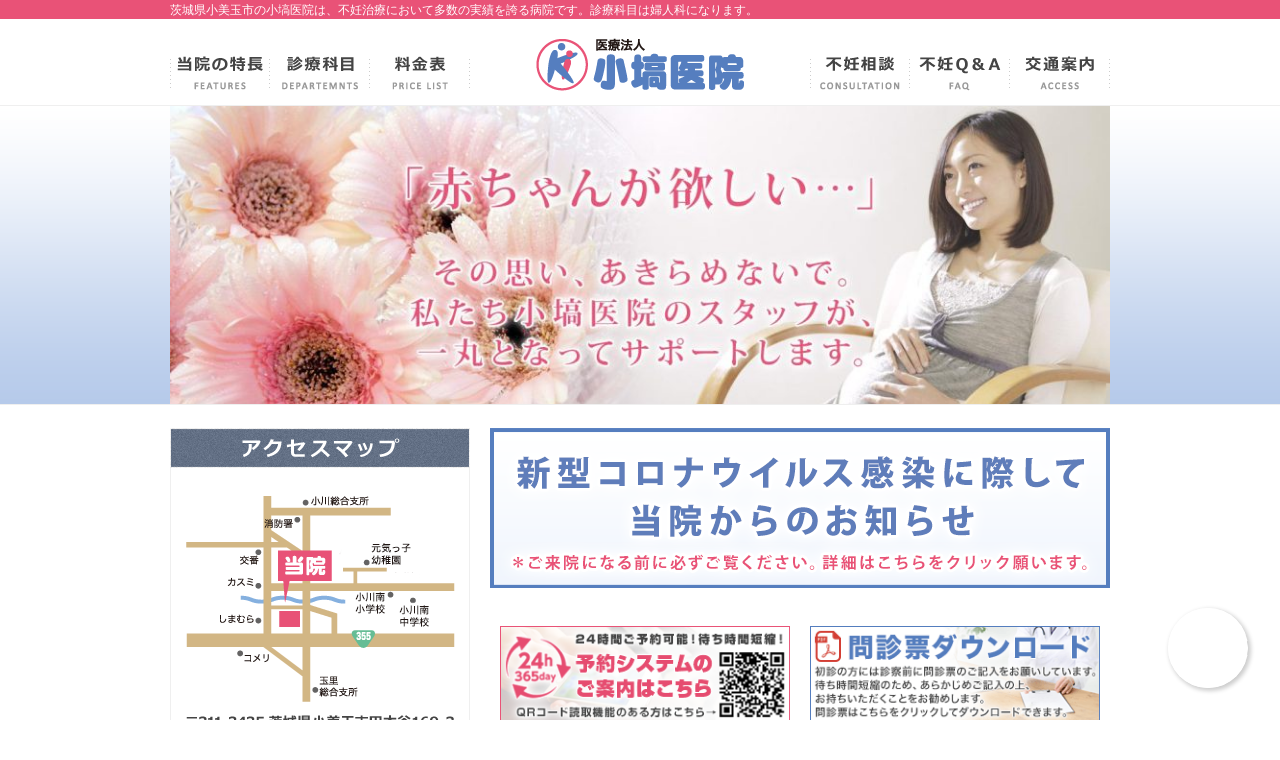

--- FILE ---
content_type: text/html; charset=UTF-8
request_url: https://www.ivf-ibaraki.or.jp/
body_size: 12099
content:
<head>
<meta content="text/html; charset=utf-8" http-equiv="Content-Type">
</head>

<!DOCTYPE html>
<!--[if lt IE 7]> <html class="ie6" lang="ja"> <![endif]-->
<!--[if IE 7]> <html class="i7" lang="ja"> <![endif]-->
<!--[if IE 8]> <html class="ie" lang="ja"> <![endif]-->
<!--[if gt IE 8]><!--> <html lang="ja"> <!--<![endif]-->
<head>
<meta charset="UTF-8" />
<meta name="viewport" content="width=device-width,initial-scale=1.0,user-scalable=no">
<meta name="format-detection" content="telephone=no" />
	<!-- Google Tag Manager -->
<script>(function(w,d,s,l,i){w[l]=w[l]||[];w[l].push({'gtm.start':
new Date().getTime(),event:'gtm.js'});var f=d.getElementsByTagName(s)[0],
j=d.createElement(s),dl=l!='dataLayer'?'&l='+l:'';j.async=true;j.src=
'https://www.googletagmanager.com/gtm.js?id='+i+dl;f.parentNode.insertBefore(j,f);
})(window,document,'script','dataLayer','GTM-PCVGC86');</script>
<!-- End Google Tag Manager -->
<title>
茨城県小美玉市の不妊治療・婦人科 小塙医院</title>
<link rel="stylesheet" href="https://www.ivf-ibaraki.or.jp/wp-content/themes/kobanawaiin2015/css/normalize.css">
<link rel="stylesheet" href="https://www.ivf-ibaraki.or.jp/wp-content/themes/kobanawaiin2015/style.css" type="text/css" media="screen" />
<link rel="alternate" type="application/rss+xml" title="茨城県小美玉市の不妊治療・婦人科 小塙医院 RSS Feed" href="https://www.ivf-ibaraki.or.jp/feed" />
<link rel="pingback" href="https://www.ivf-ibaraki.or.jp/xmlrpc.php" />
<link rel="shortcut icon" href="/wp-content/themes/kobanawaiin2015/images/favicon.ico" />
<link rel="stylesheet" href="//maxcdn.bootstrapcdn.com/font-awesome/4.3.0/css/font-awesome.min.css">
<!--[if lt IE 9]>
<script src="https://css3-mediaqueries-js.googlecode.com/svn/trunk/css3-mediaqueries.js"></script>
<script src="https://www.ivf-ibaraki.or.jp/wp-content/themes/stinger5ver20150505b/js/html5shiv.js"></script>
<![endif]-->
<meta name="google-site-verification" content="sVQL2hLVW1yW2P8uxYLIwSkkLLJ3cZyj1ZvzCSAW9ko">
<meta name='robots' content='index, follow, max-image-preview:large, max-snippet:-1, max-video-preview:-1' />
	<style>img:is([sizes="auto" i], [sizes^="auto," i]) { contain-intrinsic-size: 3000px 1500px }</style>
	
	<!-- This site is optimized with the Yoast SEO plugin v25.2 - https://yoast.com/wordpress/plugins/seo/ -->
	<meta name="description" content="茨城県小美玉市の小塙医院は、不妊治療において多数の実績を誇る病院です。診療科目は婦人科になります。" />
	<link rel="canonical" href="https://www.ivf-ibaraki.or.jp/" />
	<link rel="next" href="https://www.ivf-ibaraki.or.jp/page/2" />
	<meta property="og:locale" content="ja_JP" />
	<meta property="og:type" content="website" />
	<meta property="og:title" content="茨城県小美玉市の不妊治療・婦人科　小塙医院" />
	<meta property="og:description" content="茨城県小美玉市にある小塙医院は不妊治療に定評のある医院。診療科目には婦人科・内科・小児科・泌尿器科があります。" />
	<meta property="og:url" content="https://www.ivf-ibaraki.or.jp/" />
	<meta property="og:site_name" content="茨城県小美玉市の不妊治療・婦人科 小塙医院" />
	<meta property="og:image" content="https://www.ivf-ibaraki.or.jp/wp-content/uploads/2015/06/img_main940.jpg" />
	<meta property="og:image:width" content="940" />
	<meta property="og:image:height" content="298" />
	<meta property="og:image:type" content="image/jpeg" />
	<meta name="twitter:card" content="summary_large_image" />
	<meta name="twitter:site" content="@kobanawaiin" />
	<script type="application/ld+json" class="yoast-schema-graph">{"@context":"https://schema.org","@graph":[{"@type":"CollectionPage","@id":"https://www.ivf-ibaraki.or.jp/","url":"https://www.ivf-ibaraki.or.jp/","name":"茨城県小美玉市の不妊治療・婦人科 小塙医院","isPartOf":{"@id":"https://www.ivf-ibaraki.or.jp/#website"},"about":{"@id":"https://www.ivf-ibaraki.or.jp/#organization"},"description":"茨城県小美玉市の小塙医院は、不妊治療において多数の実績を誇る病院です。診療科目は婦人科になります。","breadcrumb":{"@id":"https://www.ivf-ibaraki.or.jp/#breadcrumb"},"inLanguage":"ja"},{"@type":"BreadcrumbList","@id":"https://www.ivf-ibaraki.or.jp/#breadcrumb","itemListElement":[{"@type":"ListItem","position":1,"name":"ホーム"}]},{"@type":"WebSite","@id":"https://www.ivf-ibaraki.or.jp/#website","url":"https://www.ivf-ibaraki.or.jp/","name":"茨城県小美玉市の不妊治療・婦人科 小塙医院","description":"茨城県小美玉市の小塙医院は、不妊治療において多数の実績を誇る病院です。診療科目は婦人科になります。","publisher":{"@id":"https://www.ivf-ibaraki.or.jp/#organization"},"potentialAction":[{"@type":"SearchAction","target":{"@type":"EntryPoint","urlTemplate":"https://www.ivf-ibaraki.or.jp/?s={search_term_string}"},"query-input":{"@type":"PropertyValueSpecification","valueRequired":true,"valueName":"search_term_string"}}],"inLanguage":"ja"},{"@type":"Organization","@id":"https://www.ivf-ibaraki.or.jp/#organization","name":"医療法人 小塙医院","url":"https://www.ivf-ibaraki.or.jp/","logo":{"@type":"ImageObject","inLanguage":"ja","@id":"https://www.ivf-ibaraki.or.jp/#/schema/logo/image/","url":"https://www.ivf-ibaraki.or.jp/wp-content/uploads/2015/06/img_logo300.gif","contentUrl":"https://www.ivf-ibaraki.or.jp/wp-content/uploads/2015/06/img_logo300.gif","width":300,"height":64,"caption":"医療法人 小塙医院"},"image":{"@id":"https://www.ivf-ibaraki.or.jp/#/schema/logo/image/"},"sameAs":["https://x.com/kobanawaiin"]}]}</script>
	<meta name="google-site-verification" content="sVQL2hLVW1yW2P8uxYLIwSkkLLJ3cZyj1ZvzCSAW9ko" />
	<!-- / Yoast SEO plugin. -->


<link rel='dns-prefetch' href='//ajax.googleapis.com' />
<script type="text/javascript">
/* <![CDATA[ */
window._wpemojiSettings = {"baseUrl":"https:\/\/s.w.org\/images\/core\/emoji\/16.0.1\/72x72\/","ext":".png","svgUrl":"https:\/\/s.w.org\/images\/core\/emoji\/16.0.1\/svg\/","svgExt":".svg","source":{"concatemoji":"https:\/\/www.ivf-ibaraki.or.jp\/wp-includes\/js\/wp-emoji-release.min.js?ver=6.8.3"}};
/*! This file is auto-generated */
!function(s,n){var o,i,e;function c(e){try{var t={supportTests:e,timestamp:(new Date).valueOf()};sessionStorage.setItem(o,JSON.stringify(t))}catch(e){}}function p(e,t,n){e.clearRect(0,0,e.canvas.width,e.canvas.height),e.fillText(t,0,0);var t=new Uint32Array(e.getImageData(0,0,e.canvas.width,e.canvas.height).data),a=(e.clearRect(0,0,e.canvas.width,e.canvas.height),e.fillText(n,0,0),new Uint32Array(e.getImageData(0,0,e.canvas.width,e.canvas.height).data));return t.every(function(e,t){return e===a[t]})}function u(e,t){e.clearRect(0,0,e.canvas.width,e.canvas.height),e.fillText(t,0,0);for(var n=e.getImageData(16,16,1,1),a=0;a<n.data.length;a++)if(0!==n.data[a])return!1;return!0}function f(e,t,n,a){switch(t){case"flag":return n(e,"\ud83c\udff3\ufe0f\u200d\u26a7\ufe0f","\ud83c\udff3\ufe0f\u200b\u26a7\ufe0f")?!1:!n(e,"\ud83c\udde8\ud83c\uddf6","\ud83c\udde8\u200b\ud83c\uddf6")&&!n(e,"\ud83c\udff4\udb40\udc67\udb40\udc62\udb40\udc65\udb40\udc6e\udb40\udc67\udb40\udc7f","\ud83c\udff4\u200b\udb40\udc67\u200b\udb40\udc62\u200b\udb40\udc65\u200b\udb40\udc6e\u200b\udb40\udc67\u200b\udb40\udc7f");case"emoji":return!a(e,"\ud83e\udedf")}return!1}function g(e,t,n,a){var r="undefined"!=typeof WorkerGlobalScope&&self instanceof WorkerGlobalScope?new OffscreenCanvas(300,150):s.createElement("canvas"),o=r.getContext("2d",{willReadFrequently:!0}),i=(o.textBaseline="top",o.font="600 32px Arial",{});return e.forEach(function(e){i[e]=t(o,e,n,a)}),i}function t(e){var t=s.createElement("script");t.src=e,t.defer=!0,s.head.appendChild(t)}"undefined"!=typeof Promise&&(o="wpEmojiSettingsSupports",i=["flag","emoji"],n.supports={everything:!0,everythingExceptFlag:!0},e=new Promise(function(e){s.addEventListener("DOMContentLoaded",e,{once:!0})}),new Promise(function(t){var n=function(){try{var e=JSON.parse(sessionStorage.getItem(o));if("object"==typeof e&&"number"==typeof e.timestamp&&(new Date).valueOf()<e.timestamp+604800&&"object"==typeof e.supportTests)return e.supportTests}catch(e){}return null}();if(!n){if("undefined"!=typeof Worker&&"undefined"!=typeof OffscreenCanvas&&"undefined"!=typeof URL&&URL.createObjectURL&&"undefined"!=typeof Blob)try{var e="postMessage("+g.toString()+"("+[JSON.stringify(i),f.toString(),p.toString(),u.toString()].join(",")+"));",a=new Blob([e],{type:"text/javascript"}),r=new Worker(URL.createObjectURL(a),{name:"wpTestEmojiSupports"});return void(r.onmessage=function(e){c(n=e.data),r.terminate(),t(n)})}catch(e){}c(n=g(i,f,p,u))}t(n)}).then(function(e){for(var t in e)n.supports[t]=e[t],n.supports.everything=n.supports.everything&&n.supports[t],"flag"!==t&&(n.supports.everythingExceptFlag=n.supports.everythingExceptFlag&&n.supports[t]);n.supports.everythingExceptFlag=n.supports.everythingExceptFlag&&!n.supports.flag,n.DOMReady=!1,n.readyCallback=function(){n.DOMReady=!0}}).then(function(){return e}).then(function(){var e;n.supports.everything||(n.readyCallback(),(e=n.source||{}).concatemoji?t(e.concatemoji):e.wpemoji&&e.twemoji&&(t(e.twemoji),t(e.wpemoji)))}))}((window,document),window._wpemojiSettings);
/* ]]> */
</script>
<style id='wp-emoji-styles-inline-css' type='text/css'>

	img.wp-smiley, img.emoji {
		display: inline !important;
		border: none !important;
		box-shadow: none !important;
		height: 1em !important;
		width: 1em !important;
		margin: 0 0.07em !important;
		vertical-align: -0.1em !important;
		background: none !important;
		padding: 0 !important;
	}
</style>
<link rel='stylesheet' id='wp-block-library-css' href='https://www.ivf-ibaraki.or.jp/wp-includes/css/dist/block-library/style.min.css?ver=6.8.3' type='text/css' media='all' />
<style id='classic-theme-styles-inline-css' type='text/css'>
/*! This file is auto-generated */
.wp-block-button__link{color:#fff;background-color:#32373c;border-radius:9999px;box-shadow:none;text-decoration:none;padding:calc(.667em + 2px) calc(1.333em + 2px);font-size:1.125em}.wp-block-file__button{background:#32373c;color:#fff;text-decoration:none}
</style>
<style id='global-styles-inline-css' type='text/css'>
:root{--wp--preset--aspect-ratio--square: 1;--wp--preset--aspect-ratio--4-3: 4/3;--wp--preset--aspect-ratio--3-4: 3/4;--wp--preset--aspect-ratio--3-2: 3/2;--wp--preset--aspect-ratio--2-3: 2/3;--wp--preset--aspect-ratio--16-9: 16/9;--wp--preset--aspect-ratio--9-16: 9/16;--wp--preset--color--black: #000000;--wp--preset--color--cyan-bluish-gray: #abb8c3;--wp--preset--color--white: #ffffff;--wp--preset--color--pale-pink: #f78da7;--wp--preset--color--vivid-red: #cf2e2e;--wp--preset--color--luminous-vivid-orange: #ff6900;--wp--preset--color--luminous-vivid-amber: #fcb900;--wp--preset--color--light-green-cyan: #7bdcb5;--wp--preset--color--vivid-green-cyan: #00d084;--wp--preset--color--pale-cyan-blue: #8ed1fc;--wp--preset--color--vivid-cyan-blue: #0693e3;--wp--preset--color--vivid-purple: #9b51e0;--wp--preset--gradient--vivid-cyan-blue-to-vivid-purple: linear-gradient(135deg,rgba(6,147,227,1) 0%,rgb(155,81,224) 100%);--wp--preset--gradient--light-green-cyan-to-vivid-green-cyan: linear-gradient(135deg,rgb(122,220,180) 0%,rgb(0,208,130) 100%);--wp--preset--gradient--luminous-vivid-amber-to-luminous-vivid-orange: linear-gradient(135deg,rgba(252,185,0,1) 0%,rgba(255,105,0,1) 100%);--wp--preset--gradient--luminous-vivid-orange-to-vivid-red: linear-gradient(135deg,rgba(255,105,0,1) 0%,rgb(207,46,46) 100%);--wp--preset--gradient--very-light-gray-to-cyan-bluish-gray: linear-gradient(135deg,rgb(238,238,238) 0%,rgb(169,184,195) 100%);--wp--preset--gradient--cool-to-warm-spectrum: linear-gradient(135deg,rgb(74,234,220) 0%,rgb(151,120,209) 20%,rgb(207,42,186) 40%,rgb(238,44,130) 60%,rgb(251,105,98) 80%,rgb(254,248,76) 100%);--wp--preset--gradient--blush-light-purple: linear-gradient(135deg,rgb(255,206,236) 0%,rgb(152,150,240) 100%);--wp--preset--gradient--blush-bordeaux: linear-gradient(135deg,rgb(254,205,165) 0%,rgb(254,45,45) 50%,rgb(107,0,62) 100%);--wp--preset--gradient--luminous-dusk: linear-gradient(135deg,rgb(255,203,112) 0%,rgb(199,81,192) 50%,rgb(65,88,208) 100%);--wp--preset--gradient--pale-ocean: linear-gradient(135deg,rgb(255,245,203) 0%,rgb(182,227,212) 50%,rgb(51,167,181) 100%);--wp--preset--gradient--electric-grass: linear-gradient(135deg,rgb(202,248,128) 0%,rgb(113,206,126) 100%);--wp--preset--gradient--midnight: linear-gradient(135deg,rgb(2,3,129) 0%,rgb(40,116,252) 100%);--wp--preset--font-size--small: 13px;--wp--preset--font-size--medium: 20px;--wp--preset--font-size--large: 36px;--wp--preset--font-size--x-large: 42px;--wp--preset--spacing--20: 0.44rem;--wp--preset--spacing--30: 0.67rem;--wp--preset--spacing--40: 1rem;--wp--preset--spacing--50: 1.5rem;--wp--preset--spacing--60: 2.25rem;--wp--preset--spacing--70: 3.38rem;--wp--preset--spacing--80: 5.06rem;--wp--preset--shadow--natural: 6px 6px 9px rgba(0, 0, 0, 0.2);--wp--preset--shadow--deep: 12px 12px 50px rgba(0, 0, 0, 0.4);--wp--preset--shadow--sharp: 6px 6px 0px rgba(0, 0, 0, 0.2);--wp--preset--shadow--outlined: 6px 6px 0px -3px rgba(255, 255, 255, 1), 6px 6px rgba(0, 0, 0, 1);--wp--preset--shadow--crisp: 6px 6px 0px rgba(0, 0, 0, 1);}:where(.is-layout-flex){gap: 0.5em;}:where(.is-layout-grid){gap: 0.5em;}body .is-layout-flex{display: flex;}.is-layout-flex{flex-wrap: wrap;align-items: center;}.is-layout-flex > :is(*, div){margin: 0;}body .is-layout-grid{display: grid;}.is-layout-grid > :is(*, div){margin: 0;}:where(.wp-block-columns.is-layout-flex){gap: 2em;}:where(.wp-block-columns.is-layout-grid){gap: 2em;}:where(.wp-block-post-template.is-layout-flex){gap: 1.25em;}:where(.wp-block-post-template.is-layout-grid){gap: 1.25em;}.has-black-color{color: var(--wp--preset--color--black) !important;}.has-cyan-bluish-gray-color{color: var(--wp--preset--color--cyan-bluish-gray) !important;}.has-white-color{color: var(--wp--preset--color--white) !important;}.has-pale-pink-color{color: var(--wp--preset--color--pale-pink) !important;}.has-vivid-red-color{color: var(--wp--preset--color--vivid-red) !important;}.has-luminous-vivid-orange-color{color: var(--wp--preset--color--luminous-vivid-orange) !important;}.has-luminous-vivid-amber-color{color: var(--wp--preset--color--luminous-vivid-amber) !important;}.has-light-green-cyan-color{color: var(--wp--preset--color--light-green-cyan) !important;}.has-vivid-green-cyan-color{color: var(--wp--preset--color--vivid-green-cyan) !important;}.has-pale-cyan-blue-color{color: var(--wp--preset--color--pale-cyan-blue) !important;}.has-vivid-cyan-blue-color{color: var(--wp--preset--color--vivid-cyan-blue) !important;}.has-vivid-purple-color{color: var(--wp--preset--color--vivid-purple) !important;}.has-black-background-color{background-color: var(--wp--preset--color--black) !important;}.has-cyan-bluish-gray-background-color{background-color: var(--wp--preset--color--cyan-bluish-gray) !important;}.has-white-background-color{background-color: var(--wp--preset--color--white) !important;}.has-pale-pink-background-color{background-color: var(--wp--preset--color--pale-pink) !important;}.has-vivid-red-background-color{background-color: var(--wp--preset--color--vivid-red) !important;}.has-luminous-vivid-orange-background-color{background-color: var(--wp--preset--color--luminous-vivid-orange) !important;}.has-luminous-vivid-amber-background-color{background-color: var(--wp--preset--color--luminous-vivid-amber) !important;}.has-light-green-cyan-background-color{background-color: var(--wp--preset--color--light-green-cyan) !important;}.has-vivid-green-cyan-background-color{background-color: var(--wp--preset--color--vivid-green-cyan) !important;}.has-pale-cyan-blue-background-color{background-color: var(--wp--preset--color--pale-cyan-blue) !important;}.has-vivid-cyan-blue-background-color{background-color: var(--wp--preset--color--vivid-cyan-blue) !important;}.has-vivid-purple-background-color{background-color: var(--wp--preset--color--vivid-purple) !important;}.has-black-border-color{border-color: var(--wp--preset--color--black) !important;}.has-cyan-bluish-gray-border-color{border-color: var(--wp--preset--color--cyan-bluish-gray) !important;}.has-white-border-color{border-color: var(--wp--preset--color--white) !important;}.has-pale-pink-border-color{border-color: var(--wp--preset--color--pale-pink) !important;}.has-vivid-red-border-color{border-color: var(--wp--preset--color--vivid-red) !important;}.has-luminous-vivid-orange-border-color{border-color: var(--wp--preset--color--luminous-vivid-orange) !important;}.has-luminous-vivid-amber-border-color{border-color: var(--wp--preset--color--luminous-vivid-amber) !important;}.has-light-green-cyan-border-color{border-color: var(--wp--preset--color--light-green-cyan) !important;}.has-vivid-green-cyan-border-color{border-color: var(--wp--preset--color--vivid-green-cyan) !important;}.has-pale-cyan-blue-border-color{border-color: var(--wp--preset--color--pale-cyan-blue) !important;}.has-vivid-cyan-blue-border-color{border-color: var(--wp--preset--color--vivid-cyan-blue) !important;}.has-vivid-purple-border-color{border-color: var(--wp--preset--color--vivid-purple) !important;}.has-vivid-cyan-blue-to-vivid-purple-gradient-background{background: var(--wp--preset--gradient--vivid-cyan-blue-to-vivid-purple) !important;}.has-light-green-cyan-to-vivid-green-cyan-gradient-background{background: var(--wp--preset--gradient--light-green-cyan-to-vivid-green-cyan) !important;}.has-luminous-vivid-amber-to-luminous-vivid-orange-gradient-background{background: var(--wp--preset--gradient--luminous-vivid-amber-to-luminous-vivid-orange) !important;}.has-luminous-vivid-orange-to-vivid-red-gradient-background{background: var(--wp--preset--gradient--luminous-vivid-orange-to-vivid-red) !important;}.has-very-light-gray-to-cyan-bluish-gray-gradient-background{background: var(--wp--preset--gradient--very-light-gray-to-cyan-bluish-gray) !important;}.has-cool-to-warm-spectrum-gradient-background{background: var(--wp--preset--gradient--cool-to-warm-spectrum) !important;}.has-blush-light-purple-gradient-background{background: var(--wp--preset--gradient--blush-light-purple) !important;}.has-blush-bordeaux-gradient-background{background: var(--wp--preset--gradient--blush-bordeaux) !important;}.has-luminous-dusk-gradient-background{background: var(--wp--preset--gradient--luminous-dusk) !important;}.has-pale-ocean-gradient-background{background: var(--wp--preset--gradient--pale-ocean) !important;}.has-electric-grass-gradient-background{background: var(--wp--preset--gradient--electric-grass) !important;}.has-midnight-gradient-background{background: var(--wp--preset--gradient--midnight) !important;}.has-small-font-size{font-size: var(--wp--preset--font-size--small) !important;}.has-medium-font-size{font-size: var(--wp--preset--font-size--medium) !important;}.has-large-font-size{font-size: var(--wp--preset--font-size--large) !important;}.has-x-large-font-size{font-size: var(--wp--preset--font-size--x-large) !important;}
:where(.wp-block-post-template.is-layout-flex){gap: 1.25em;}:where(.wp-block-post-template.is-layout-grid){gap: 1.25em;}
:where(.wp-block-columns.is-layout-flex){gap: 2em;}:where(.wp-block-columns.is-layout-grid){gap: 2em;}
:root :where(.wp-block-pullquote){font-size: 1.5em;line-height: 1.6;}
</style>
<script type="text/javascript" src="https://ajax.googleapis.com/ajax/libs/jquery/3.6.4/jquery.min.js?ver=6.8.3" id="jquery-js"></script>
<link rel="https://api.w.org/" href="https://www.ivf-ibaraki.or.jp/wp-json/" /><style type="text/css">
/*グループ1
------------------------------------------------------------*/
/*ブログタイトル*/
header .sitename a {
 color: #1a1a1a;
}
/* メニュー */
nav li a {
 color: #1a1a1a;
}
/*キャプション */

header h1 {
 color: #1a1a1a;
}
header .descr {
 color: #1a1a1a;
}
/* アコーディオン */
#s-navi dt.trigger .op {
	color: #1a1a1a;
}
.acordion_tree li a {
	color: #1a1a1a;
}
/* サイド見出し */
aside h4 {
 color: #1a1a1a;
}
/* フッター文字 */
#footer,#footer .copy {
color: #1a1a1a;
}
/*グループ2
------------------------------------------------------------*/
/* 中見出し */
h2 {
 background: #f3f3f3;
 color: #1a1a1a;
}
h2:after {
 border-top: 10px solid #f3f3f3;
}
h2:before {
 border-top: 10px solid #f3f3f3;
}
/*小見出し*/
.post h3 {
 border-bottom: 1px #f3f3f3 dotted;
}
/* 記事タイトル下の線 */
.blogbox {
 border-top-color: #f3f3f3;
 border-bottom-color: #f3f3f3;
}
/* コメントボタン色 */
#comments input[type="submit"] {
background-color: #f3f3f3;
}
#comments input[type="submit"] {
color: #1a1a1a;
}
/*グループ3
------------------------------------------------------------*/
/* 記事タイトル下 */
.blogbox {
 background: #f3f3f3;
}
/*h4*/
.post h4{
background-color:#f3f3f3;
}
/* コメント */
#comments {
 background: #f3f3f3;
}
/* カレンダー曜日背景 */
#wp-calendar thead tr th {
 background: #f3f3f3;
}
/*グループ4
------------------------------------------------------------*/
/* RSSボタン */
.rssbox a {
	background-color: #87BF31;
}
/*グループ5
------------------------------------------------------------*/
/* 検索フォーム */
#s {
 background: #ccc;
}
#searchsubmit{
 background: #ccc;
}

</style>
<script>
  (function(i,s,o,g,r,a,m){i['GoogleAnalyticsObject']=r;i[r]=i[r]||function(){
  (i[r].q=i[r].q||[]).push(arguments)},i[r].l=1*new Date();a=s.createElement(o),
  m=s.getElementsByTagName(o)[0];a.async=1;a.src=g;m.parentNode.insertBefore(a,m)
  })(window,document,'script','https://www.google-analytics.com/analytics.js','ga');

  ga('create', 'UA-6061593-8', 'auto');
  ga('send', 'pageview');

</script>
<script id="anybot" src="https://anybot.me/js/anybot.sdk.js?style=embed" bot_id="1725" locale="ja_JP" label="簡単なご質問にお答えします" ></script>
<style>
@media screen and (max-width: 414px) {
  #anybot{
    bottom: 13vh !important;
    max-height: 75vh !important;
    max-width: 92vw !important;
    /*display: none !important;*/
  }
}
</style>
</head>
<body class="home blog wp-theme-stinger5ver20150505b wp-child-theme-kobanawaiin2015">
	<!-- Google Tag Manager (noscript) -->
<noscript><iframe src="https://www.googletagmanager.com/ns.html?id=GTM-PCVGC86"
height="0" width="0" style="display:none;visibility:hidden"></iframe></noscript>
<!-- End Google Tag Manager (noscript) -->
<!-- アコーディオン -->
<nav id="s-navi" class="pcnone">
  <dl class="acordion">
    <dt class="trigger">
      <p><span class="op"><i class="fa fa-bars"></i>&nbsp; MENU</span></p>
    </dt>
    <dd class="acordion_tree">
      <ul>
        <div class="menu-acordion-container"><ul id="menu-acordion" class="menu"><li id="menu-item-184" class="menu-item menu-item-type-custom menu-item-object-custom current-menu-item current_page_item menu-item-home menu-item-184"><a href="https://www.ivf-ibaraki.or.jp/" aria-current="page">ホーム</a></li>
<li id="menu-item-2582" class="menu-item menu-item-type-post_type menu-item-object-page menu-item-2582"><a href="https://www.ivf-ibaraki.or.jp/concept-2">当院の診療方針と特長</a></li>
<li id="menu-item-185" class="menu-item menu-item-type-post_type menu-item-object-page menu-item-185"><a href="https://www.ivf-ibaraki.or.jp/specialities">診療科目と診療予定</a></li>
<li id="menu-item-2688" class="menu-item menu-item-type-post_type menu-item-object-page menu-item-2688"><a href="https://www.ivf-ibaraki.or.jp/rates">料金表・治療の流れ</a></li>
<li id="menu-item-1856" class="menu-item menu-item-type-taxonomy menu-item-object-category menu-item-1856"><a href="https://www.ivf-ibaraki.or.jp/info">当院からのお知らせ</a></li>
<li id="menu-item-186" class="menu-item menu-item-type-post_type menu-item-object-page menu-item-186"><a href="https://www.ivf-ibaraki.or.jp/access">交通アクセス</a></li>
<li id="menu-item-2808" class="menu-item menu-item-type-post_type menu-item-object-page menu-item-2808"><a href="https://www.ivf-ibaraki.or.jp/reservation">予約システムのご案内</a></li>
<li id="menu-item-2821" class="menu-item menu-item-type-custom menu-item-object-custom menu-item-2821"><a href="https://a.atlink.jp/ivf-ibaraki/">診療予約</a></li>
<li id="menu-item-2867" class="menu-item menu-item-type-custom menu-item-object-custom menu-item-2867"><a href="https://www.ivf-ibaraki.or.jp/wp-content/themes/kobanawaiin2015/images/interviewsheet001.pdf">問診票ダウンロード</a></li>
<li id="menu-item-187" class="menu-item menu-item-type-post_type menu-item-object-page menu-item-187"><a href="https://www.ivf-ibaraki.or.jp/consultation">不妊相談・プレマタニティクラス</a></li>
<li id="menu-item-1855" class="menu-item menu-item-type-taxonomy menu-item-object-category menu-item-1855"><a href="https://www.ivf-ibaraki.or.jp/faq">不妊治療Q&amp;A</a></li>
<li id="menu-item-188" class="menu-item menu-item-type-post_type menu-item-object-page menu-item-188"><a href="https://www.ivf-ibaraki.or.jp/movie">妊娠と不妊症のメカニズム</a></li>
<li id="menu-item-190" class="menu-item menu-item-type-post_type menu-item-object-page menu-item-190"><a href="https://www.ivf-ibaraki.or.jp/touketsuhai-2">凍結胚を保管中の患者さまへ</a></li>
<li id="menu-item-191" class="menu-item menu-item-type-post_type menu-item-object-page menu-item-191"><a href="https://www.ivf-ibaraki.or.jp/chief-2">理事長の部屋</a></li>
<li id="menu-item-192" class="menu-item menu-item-type-post_type menu-item-object-page menu-item-192"><a href="https://www.ivf-ibaraki.or.jp/link">リンク集</a></li>
<li id="menu-item-4793" class="menu-item menu-item-type-post_type menu-item-object-page menu-item-4793"><a href="https://www.ivf-ibaraki.or.jp/sitemaps">サイトマップ</a></li>
</ul></div>      </ul>
      <div class="clear"></div>
    </dd>
  </dl>
</nav>
<!-- /アコーディオン -->
<div id="wrapper">
<header>

  <!-- キャプション -->
    <h1 class="descr">
    茨城県小美玉市の小塙医院は、不妊治療において多数の実績を誇る病院です。診療科目は婦人科になります。  </h1>
  
  <!-- ロゴ又はブログ名 -->
  <p class="sitename"><a href="https://www.ivf-ibaraki.or.jp/">
        <a href="/"><img alt="茨城県小美玉市の不妊治療・婦人科 小塙医院" src="https://www.ivf-ibaraki.or.jp/wp-content/uploads/2015/06/img_logo300.gif" /></a>
      </p>

  <nav class="clearfix" id="gnav">
  	<ul>
  		<li><a href="/concept"><img alt="当院の特長" src="https://www.ivf-ibaraki.or.jp/wp-content/themes/kobanawaiin2015/images/btn_gnav100a.png"></a></li>
  		<li><a href="/specialities"><img alt="診療科目" src="https://www.ivf-ibaraki.or.jp/wp-content/themes/kobanawaiin2015/images/btn_gnav100b.png"></a></li>
  		<!--<li><a href="/info"><img alt="お知らせ" src="https://www.ivf-ibaraki.or.jp/wp-content/themes/kobanawaiin2015/images/btn_gnav100c.png"></a></li>-->
		<li><a href="/rates"><img alt="料金表" src="https://www.ivf-ibaraki.or.jp/wp-content/themes/kobanawaiin2015/images/btn_gnav100c02.gif"></a></li>
  		<li class="fourth"><a href="/consultation"><img alt="不妊相談・プレマタニティクラス" src="https://www.ivf-ibaraki.or.jp/wp-content/themes/kobanawaiin2015/images/btn_gnav100d02.png"></a></li>
  		<li><a href="/faq"><img alt="不妊Ｑ＆Ａ" src="https://www.ivf-ibaraki.or.jp/wp-content/themes/kobanawaiin2015/images/btn_gnav100e.png"></a></li>
  		<li><a href="/access"><img alt="交通案内" src="https://www.ivf-ibaraki.or.jp/wp-content/themes/kobanawaiin2015/images/btn_gnav100f.png"></a></li>
  	</ul>
  </nav>


<!--　カスタムヘッダー画像　-->
  <div id="gazou">
        <p id="headimg"><img src="https://www.ivf-ibaraki.or.jp/wp-content/uploads/2016/10/cropped-1500x500-1.jpg" alt="*" width="980" height="250" /></p>
      </div>
<!-- /gazou -->

<!-- メニュー -->
<!--
<nav class="smanone clearfix">
    <div class="menu-acordion-container"><ul id="menu-acordion-1" class="menu"><li class="menu-item menu-item-type-custom menu-item-object-custom current-menu-item current_page_item menu-item-home menu-item-184"><a href="https://www.ivf-ibaraki.or.jp/" aria-current="page">ホーム</a></li>
<li class="menu-item menu-item-type-post_type menu-item-object-page menu-item-2582"><a href="https://www.ivf-ibaraki.or.jp/concept-2">当院の診療方針と特長</a></li>
<li class="menu-item menu-item-type-post_type menu-item-object-page menu-item-185"><a href="https://www.ivf-ibaraki.or.jp/specialities">診療科目と診療予定</a></li>
<li class="menu-item menu-item-type-post_type menu-item-object-page menu-item-2688"><a href="https://www.ivf-ibaraki.or.jp/rates">料金表・治療の流れ</a></li>
<li class="menu-item menu-item-type-taxonomy menu-item-object-category menu-item-1856"><a href="https://www.ivf-ibaraki.or.jp/info">当院からのお知らせ</a></li>
<li class="menu-item menu-item-type-post_type menu-item-object-page menu-item-186"><a href="https://www.ivf-ibaraki.or.jp/access">交通アクセス</a></li>
<li class="menu-item menu-item-type-post_type menu-item-object-page menu-item-2808"><a href="https://www.ivf-ibaraki.or.jp/reservation">予約システムのご案内</a></li>
<li class="menu-item menu-item-type-custom menu-item-object-custom menu-item-2821"><a href="https://a.atlink.jp/ivf-ibaraki/">診療予約</a></li>
<li class="menu-item menu-item-type-custom menu-item-object-custom menu-item-2867"><a href="https://www.ivf-ibaraki.or.jp/wp-content/themes/kobanawaiin2015/images/interviewsheet001.pdf">問診票ダウンロード</a></li>
<li class="menu-item menu-item-type-post_type menu-item-object-page menu-item-187"><a href="https://www.ivf-ibaraki.or.jp/consultation">不妊相談・プレマタニティクラス</a></li>
<li class="menu-item menu-item-type-taxonomy menu-item-object-category menu-item-1855"><a href="https://www.ivf-ibaraki.or.jp/faq">不妊治療Q&amp;A</a></li>
<li class="menu-item menu-item-type-post_type menu-item-object-page menu-item-188"><a href="https://www.ivf-ibaraki.or.jp/movie">妊娠と不妊症のメカニズム</a></li>
<li class="menu-item menu-item-type-post_type menu-item-object-page menu-item-190"><a href="https://www.ivf-ibaraki.or.jp/touketsuhai-2">凍結胚を保管中の患者さまへ</a></li>
<li class="menu-item menu-item-type-post_type menu-item-object-page menu-item-191"><a href="https://www.ivf-ibaraki.or.jp/chief-2">理事長の部屋</a></li>
<li class="menu-item menu-item-type-post_type menu-item-object-page menu-item-192"><a href="https://www.ivf-ibaraki.or.jp/link">リンク集</a></li>
<li class="menu-item menu-item-type-post_type menu-item-object-page menu-item-4793"><a href="https://www.ivf-ibaraki.or.jp/sitemaps">サイトマップ</a></li>
</ul></div>  </nav>
-->
</header>


<div id="content" class="clearfix">
  <div id="contentInner">
    <main>
      <article>

      <div id="tpc_board">
          <a href="20200402/3438.html"><img alt="新型コロナウイルス感染に際して当院からのお知らせ" src="https://www.ivf-ibaraki.or.jp/wp-content/themes/kobanawaiin2015/images/tpc_board/tpc_covid19_620.gif"></a>
　     </div>

<div class="sp_top_banner">
  <div class="alignleft">
    <a href="/reservation"><img alt="予約システムのご案内" src="https://www.ivf-ibaraki.or.jp/wp-content/themes/kobanawaiin2015/images/bnr_reservation300.png"></a>
  </div>
  <div class="alignright">
    <a href="/wp-content/themes/kobanawaiin2015/images/interviewsheet001.pdf" target="_blank"><img alt="問診票（婦人科）ダウンロード" src="https://www.ivf-ibaraki.or.jp/wp-content/themes/kobanawaiin2015/images/bnr_interviewsheet300.gif"></a>
  </div>
  <div class="alignleft">
  <!--<a href="/consultation#pre"><img alt="プレマタニティクラスのご案内" src="https://www.ivf-ibaraki.or.jp/wp-content/themes/kobanawaiin2015/images/bnr_pre300.gif"></a>-->
  <a href="/20200425/3486.html"><img alt="IVF web liveセミナーのお知らせ" src="https://www.ivf-ibaraki.or.jp/wp-content/themes/kobanawaiin2015/images/bnr_webseminar300.png"></a>
  </div>
  <div class="alignright">
    <!--<a href="/childcare"><img alt="連携保育施設のご案内" src="https://www.ivf-ibaraki.or.jp/wp-content/themes/kobanawaiin2015/images/bnr_childcare300.gif"></a>-->
    <a href="/20200419/3451.html"><img alt="オンライン診療について" src="https://www.ivf-ibaraki.or.jp/wp-content/themes/kobanawaiin2015/images/bnr_online300.gif"></a>
  </div>
</div>

<head>
<meta content="text/html; charset=utf-8" http-equiv="Content-Type">
</head>


<div id="homenews">
<h2><img alt="小塙医院からのお知らせ" src="https://www.ivf-ibaraki.or.jp/wp-content/themes/kobanawaiin2015/images/ttl_topic620.gif"></h2>
<p class="button"><a href="/info"><img alt="一覧を見る" src="https://www.ivf-ibaraki.or.jp/wp-content/themes/kobanawaiin2015/images/btn_topic110.gif"></a></p>
<ul>
<!--
	<li class="homenews_top"><span>[2025-12-27]</span><a href="https://www.ivf-ibaraki.or.jp/20251227/4843.html">年末年始における休診日</a></li>
	<li class="homenews_top"><span>[2025-11-28]</span><a href="https://www.ivf-ibaraki.or.jp/20251128/4839.html">「不育症・流産を繰り返す方へ」当院監修記事掲載のお知らせ</a></li>
	<li class="homenews_top"><span>[2025-10-22]</span><a href="https://www.ivf-ibaraki.or.jp/20251022/4813.html">保険診療情報を用いた生殖医療のパフォーマンス分析の公開</a></li>
	<li class="homenews_top"><span>[2025-09-06]</span><a href="https://www.ivf-ibaraki.or.jp/20250906/4810.html">メディア掲載のお知らせ</a></li>
	<li class="homenews_top"><span>[2025-09-02]</span><a href="https://www.ivf-ibaraki.or.jp/20250902/4808.html">メディア取材に関するお知らせ</a></li>
<li class="homenews_top"><span>[2018-04-24]</span><a href="/touketsuhai">凍結胚を保管中の患者さまへ</a></li>
<li class="homenews_top"><span>[2018-04-23]</span><a href="/reservation">オンライン予約システムのご案内</a></li>
-->
	<li><span>[2025-12-27]</span><a href="https://www.ivf-ibaraki.or.jp/20251227/4843.html">年末年始における休診日</a></li>
	<li><span>[2025-11-28]</span><a href="https://www.ivf-ibaraki.or.jp/20251128/4839.html">「不育症・流産を繰り返す方へ」当院監修記事掲載のお知らせ</a></li>
	<li><span>[2025-10-22]</span><a href="https://www.ivf-ibaraki.or.jp/20251022/4813.html">保険診療情報を用いた生殖医療のパフォーマンス分析の公開</a></li>
	<li><span>[2025-09-06]</span><a href="https://www.ivf-ibaraki.or.jp/20250906/4810.html">メディア掲載のお知らせ</a></li>
	<li><span>[2025-09-02]</span><a href="https://www.ivf-ibaraki.or.jp/20250902/4808.html">メディア取材に関するお知らせ</a></li>
</div>
      <div class="cnt_wrap clearfix">
      <div class="cnt_box">
      <h2><img alt="診療科目のご案内" src="https://www.ivf-ibaraki.or.jp/wp-content/themes/kobanawaiin2015/images/ttl_subject300.gif"></h2>
      <a href="/specialities"><img alt="診療科目のご案内" src="https://www.ivf-ibaraki.or.jp/wp-content/themes/kobanawaiin2015/images/img_subject300.jpg"></a>
      <p>小塙医院では、実績豊富な不妊治療をはじめ、婦人科、内科、泌尿器科と連携することにより、疾患に対する十分な管理体制を確立しております。</p>
      <p><a href="/specialities"><img alt="小塙医院の診療科目を見る" src="https://www.ivf-ibaraki.or.jp/wp-content/themes/kobanawaiin2015/images/btn_subject270.gif"></a></p>
      </div>

      <div class="cnt_box cnt_box_r">
      <h2><img alt="プレマタニティクラス・相談のご案内" src="https://www.ivf-ibaraki.or.jp/wp-content/themes/kobanawaiin2015/images/ttl_class300b.gif"></h2>
      <a href="/consultation"><img alt="プレマタニティクラス・相談のご案内" src="https://www.ivf-ibaraki.or.jp/wp-content/themes/kobanawaiin2015/images/img_class300.jpg"></a>
      <p>小塙医院では、不妊治療への理解を深めていただくための取り組みとして、院内での定期的なプレマタニティクラスの実施、茨城県による不妊相談への協力などを行っています。</p>
      <p><a href="/consultation"><img alt="プレマタニティクラス・相談の詳細を見る" src="https://www.ivf-ibaraki.or.jp/wp-content/themes/kobanawaiin2015/images/btn_class270b.gif"></a></p>
      </div>

      <div class="cnt_box">
      <h2><img alt="不妊治療Ｑ＆Ａ" src="https://www.ivf-ibaraki.or.jp/wp-content/themes/kobanawaiin2015/images/ttl_faq300.gif"></h2>
      <a href="/faq"><img alt="不妊治療Ｑ＆Ａ" src="https://www.ivf-ibaraki.or.jp/wp-content/themes/kobanawaiin2015/images/img_faq300.jpg"></a>
      <p>患者様からの不妊治療に関するさまざまな疑問や質問に対して、当院理事長がわかりやすく回答します。定期的に更新していますので、ぜひこまめにチェックしてください。</p>
      <p><a href="/faq"><img alt="これまでの不妊治療Ｑ＆Ａを見る" src="https://www.ivf-ibaraki.or.jp/wp-content/themes/kobanawaiin2015/images/btn_faq270.gif"></a></p>
      </div>

      <div class="cnt_box cnt_box_r">
      <h2><img alt="動画で分かる妊娠の仕組み" src="https://www.ivf-ibaraki.or.jp/wp-content/themes/kobanawaiin2015/images/ttl_movie300.gif"></h2>
      <a href="/movie"><img alt="動画で分かる妊娠の仕組み" src="https://www.ivf-ibaraki.or.jp/wp-content/themes/kobanawaiin2015/images/img_movie300.jpg"></a>
      <p>妊娠のしくみのほか、抗精子抗体や男性不妊、ピックアップ障害などの、不妊の原因となるさまざな症状について、動画（アニメーション）で解説しています。</p>
      <p><a href="/movie"><img alt="動画の一覧を見る" src="https://www.ivf-ibaraki.or.jp/wp-content/themes/kobanawaiin2015/images/btn_movie270.gif"></a></p>
      </div>
      </div>

      <br class="clear">

    <h2><img alt="小塙医院の診療時間" src="https://www.ivf-ibaraki.or.jp/wp-content/themes/kobanawaiin2015/images/ttl_time620.gif"></h2>
		<p>
    <img alt="小塙医院の診療時間" src="https://www.ivf-ibaraki.or.jp/wp-content/themes/kobanawaiin2015/images/img_time620f.png"><br>
    ※<strong>●</strong>＝女性医師（新村医師）による診療<strong>（診療時間は10:00〜12:00）</strong><br>
    ※初診の患者さまについては、午前中は11時まで、午後は16時までの受付となります。<br>
    ※初診時の検査は全項目で約40,000円かかります。<br>
		※採血の時間は、午前中は11時まで、午後は16時までの受付となります。特に体外受精の方は時間厳守でお願いいたします。間に合わない場合、採卵ができない可能性がございますのでご注意願います。
		</p>


<div class="sns">
    <ul class="snsb clearfix">
      <li> <a href="https://twitter.com/share" class="twitter-share-button" data-count="vertical" data-via="" data-url="https://www.ivf-ibaraki.or.jp" data-text="茨城県小美玉市の不妊治療・婦人科 小塙医院">Tweet</a><script type="text/javascript" src="//platform.twitter.com/widgets.js"></script> 
      </li>
      <li>
        <iframe src="https://www.facebook.com/plugins/like.php?href=https://www.ivf-ibaraki.or.jp&amp;layout=box_count&amp;show_faces=false&amp;width=70&amp;action=like&amp;colorscheme=light&amp;height=62" scrolling="no" frameborder="0" style="border:none; overflow:hidden; width:70px; height:62px;" allowTransparency="true"></iframe>
      </li>
      <li> <a href="https://b.hatena.ne.jp/entry/https://www.ivf-ibaraki.or.jp" class="hatena-bookmark-button" data-hatena-bookmark-title="茨城県小美玉市の不妊治療・婦人科 小塙医院" data-hatena-bookmark-layout="vertical" title="このエントリーをはてなブックマークに追加"><img src="https://b.st-hatena.com/images/entry-button/button-only.gif" alt="このエントリーをはてなブックマークに追加" width="20" height="20" style="border: none;" /></a><script type="text/javascript" src="https://b.st-hatena.com/js/bookmark_button.js" charset="utf-8" async="async"></script> 
      </li>
    </ul>
  </div>        <!-- ページナビ -->
      </article>
    </main>
  </div>
  <!-- /#contentInner -->
  <div id="side">
<aside>

<!--
  <div class="ad">
          </div>
-->
  <!-- 最近のエントリ
  <h4 class="menu_underh2"> NEW POST</h4>
  <div id="kanren">
        <dl class="clearfix">
    <dt> <a href="https://www.ivf-ibaraki.or.jp/20251227/4843.html">
            <img src="https://www.ivf-ibaraki.or.jp/wp-content/themes/stinger5ver20150505b/images/no-img.png" alt="no image" title="no image" width="100" height="100" />
            </a> </dt>
    <dd>
      <h5><a href="https://www.ivf-ibaraki.or.jp/20251227/4843.html" >
        年末年始における休診日        </a></h5>
      <div class="smanone">
        <p>当院は、2025年12月28日(日)～2026年1月4日(日)の期間を休診とさせ &#8230; </p>
      </div>
    </dd>
  </dl>
    <dl class="clearfix">
    <dt> <a href="https://www.ivf-ibaraki.or.jp/20251128/4839.html">
            <img src="https://www.ivf-ibaraki.or.jp/wp-content/themes/stinger5ver20150505b/images/no-img.png" alt="no image" title="no image" width="100" height="100" />
            </a> </dt>
    <dd>
      <h5><a href="https://www.ivf-ibaraki.or.jp/20251128/4839.html" >
        「不育症・流産を繰り返す方へ」当院監修記事掲載のお知らせ        </a></h5>
      <div class="smanone">
        <p>このたび、妊活情報サイト「妊活の歩み方」にて、小塙先生の解説記事が掲載されました &#8230; </p>
      </div>
    </dd>
  </dl>
    <dl class="clearfix">
    <dt> <a href="https://www.ivf-ibaraki.or.jp/20251022/4813.html">
            <img src="https://www.ivf-ibaraki.or.jp/wp-content/themes/stinger5ver20150505b/images/no-img.png" alt="no image" title="no image" width="100" height="100" />
            </a> </dt>
    <dd>
      <h5><a href="https://www.ivf-ibaraki.or.jp/20251022/4813.html" >
        保険診療情報を用いた生殖医療のパフォーマンス分析の公開        </a></h5>
      <div class="smanone">
        <p>🩺 日本の医療を見える化するデータ：NDB×生殖補助医療パフォーマンス比較 🔍  &#8230; </p>
      </div>
    </dd>
  </dl>
    <dl class="clearfix">
    <dt> <a href="https://www.ivf-ibaraki.or.jp/20250906/4810.html">
            <img src="https://www.ivf-ibaraki.or.jp/wp-content/themes/stinger5ver20150505b/images/no-img.png" alt="no image" title="no image" width="100" height="100" />
            </a> </dt>
    <dd>
      <h5><a href="https://www.ivf-ibaraki.or.jp/20250906/4810.html" >
        メディア掲載のお知らせ        </a></h5>
      <div class="smanone">
        <p>このたび、当院理事長・小塙理人のインタビュー記事が、企業経営者インタビューサイト &#8230; </p>
      </div>
    </dd>
  </dl>
    <dl class="clearfix">
    <dt> <a href="https://www.ivf-ibaraki.or.jp/20250902/4808.html">
            <img src="https://www.ivf-ibaraki.or.jp/wp-content/themes/stinger5ver20150505b/images/no-img.png" alt="no image" title="no image" width="100" height="100" />
            </a> </dt>
    <dd>
      <h5><a href="https://www.ivf-ibaraki.or.jp/20250902/4808.html" >
        メディア取材に関するお知らせ        </a></h5>
      <div class="smanone">
        <p>当院では、9月11日（木）にメディア取材が予定されており、診察風景などを撮影させ &#8230; </p>
      </div>
    </dd>
  </dl>
      </div>
  /最近のエントリ -->
 
<div id="mybox">

<h4><img alt="アクセスマップ" src="https://www.ivf-ibaraki.or.jp/wp-content/themes/kobanawaiin2015/images/ttl_map300.gif"></h4>
<div class="side_box">
<img alt="小塙医院の地図（〒311-3435 茨城県小美玉市田木谷169-3）" src="https://www.ivf-ibaraki.or.jp/wp-content/themes/kobanawaiin2015/images/img_map270c.gif"><br>
<a href="tel:0299583185"><img alt="TEL：0299-58-3185" src="https://www.ivf-ibaraki.or.jp/wp-content/themes/kobanawaiin2015/images/img_tel270.gif"></a><br>
<a href="/access"><img alt="詳しいアクセスマップを見る" src="https://www.ivf-ibaraki.or.jp/wp-content/themes/kobanawaiin2015/images/btn_map270.gif"></a>
</div>

<!-- <div class="side_bnr">
<a href="/voice"><img alt="患者さまの声" src="https://www.ivf-ibaraki.or.jp/wp-content/themes/kobanawaiin2015/images/bnr_voice300.gif"></a>
</div> -->

<div class="side_bnr">
<a href="/childcare"><img alt="連携保育施設のご案内" src="https://www.ivf-ibaraki.or.jp/wp-content/themes/kobanawaiin2015/images/bnr_childcare300.gif"></a>
</div>

<!--
<div class="side_bnr">
<a href="/reservation"><img alt="予約システムのご案内" src="https://www.ivf-ibaraki.or.jp/wp-content/themes/kobanawaiin2015/images/bnr_reservation300.png"></a>
</div>
  
<div class="side_bnr">
<a href="/wp-content/themes/kobanawaiin2015/images/interviewsheet001.pdf" target="_blank"><img alt="問診票（婦人科）ダウンロード" src="https://www.ivf-ibaraki.or.jp/wp-content/themes/kobanawaiin2015/images/bnr_interviewsheet300b.gif"></a>
</div>
-->

<div class="side_bnr">
<a href="/touketsuhai"><img alt="凍結胚を保管中の患者さまへ" src="https://www.ivf-ibaraki.or.jp/wp-content/themes/kobanawaiin2015/images/bnr_touketsuhai300.gif"></a>
</div>

<div class="side_bnr">
<a href="/consultation#pre"><img alt="プレマタニティクラスのご案内" src="https://www.ivf-ibaraki.or.jp/wp-content/themes/kobanawaiin2015/images/bnr_pre300.gif"></a>
</div>

<div class="side_bnr">
<a href="/20190205/3095.html"><img alt="求人のご案内" src="https://www.ivf-ibaraki.or.jp/wp-content/themes/kobanawaiin2015/images/bnr_recruit300.gif"></a>
<!--<a href="/20160315/2192.html"><img alt="求人のご案内" src="https://www.ivf-ibaraki.or.jp/wp-content/themes/kobanawaiin2015/images/bnr_recruit300.gif"></a>-->
</div>

<!--
<div class="side_bnr">
<a href="/consultation/download"><img alt="プレマタニティクラス資料ダウンロード" src="https://www.ivf-ibaraki.or.jp/wp-content/themes/kobanawaiin2015/images/bnr_download300b.gif"></a>
</div>
-->

<div class="side_bnr">
<a href="/chief"><img alt="理事長の部屋" src="https://www.ivf-ibaraki.or.jp/wp-content/themes/kobanawaiin2015/images/bnr_chief300.gif"></a>
</div>

<div class="side_bnr">
<a href="https://www.tsukuba-art.jp/" target="_blank"><img alt="つくばARTクリニック" src="https://www.ivf-ibaraki.or.jp/wp-content/themes/kobanawaiin2015/images/bnr_tsukuba300.gif"></a>
</div>


	<ul><li><div id="search">
  <form method="get" id="searchform" action="https://www.ivf-ibaraki.or.jp/">
    <label class="hidden" for="s">
          </label>
    <input type="text" value=""  name="s" id="s" />
    <input type="image" src="https://www.ivf-ibaraki.or.jp/wp-content/themes/stinger5ver20150505b/images/search.png" alt="検索" id="searchsubmit"  value="Search" />
  </form>
</div>
<!-- /stinger --> 
</li></ul>
</div>

  <!-- スマホだけのアドセンス -->
      <!-- /スマホだけのアドセンス -->
  <div id="scrollad">
      <!--ここにgoogleアドセンスコードを貼ると規約違反になるので注意して下さい-->

  </div>
</aside>
</div></div>
<!-- /#content -->
</div>
<!-- /#wrapper -->

<!-- footer -->
<footer id="footer">

	<div id="ftr_nav" class="clearfix">
		<div id="ftr_wrap">
			<div id="adr">
				<img alt="医療法人 小塙医院" src="https://www.ivf-ibaraki.or.jp/wp-content/themes/kobanawaiin2015/images/img_logo220.gif"><br>
				<address><img alt="〒311-3435 茨城県小美玉市田木谷169-3 TEL:0299-58-3185"
						src="https://www.ivf-ibaraki.or.jp/wp-content/themes/kobanawaiin2015/images/img_access220.gif"></address>
			</div>
			<dl>
				<dt><img alt="病院案内" src="https://www.ivf-ibaraki.or.jp/wp-content/themes/kobanawaiin2015/images/ttl_subnav140a.gif"></dt>
				<dd><a href="/concept">当院の特長</a></dd>
				<dd><a href="/specialities">診療科一覧・診療予定</a></dd>
				<dd><a href="/specialities/fujinka">婦人科・不妊治療</a></dd>
				<dd><a href="/specialities/naika">内科</a></dd>
				<dd><a href="/specialities/hinyoukika">泌尿器科</a></dd>
				<dd><a href="/rates">料金表</a></dd>
				<dd><a href="/access">交通アクセス</a></dd>
			</dl>
			<dl>
				<dt><img alt="新着情報・トピックス" src="https://www.ivf-ibaraki.or.jp/wp-content/themes/kobanawaiin2015/images/ttl_subnav140b.gif">
				</dt>
				<dd><a href="/info">当院からのお知らせ</a></dd>
				<dd><a href="/faq">不妊治療Ｑ＆Ａ</a></dd>
				<!-- <dd><a href="/voice">患者さまの声</a></dd> -->
			</dl>
			<dl>
				<dt><img alt="不妊相談・不妊教室" src="https://www.ivf-ibaraki.or.jp/wp-content/themes/kobanawaiin2015/images/ttl_subnav140c.gif">
				</dt>
				<dd><a href="/consultation">不妊相談・プレマタニティクラス</a></dd>
				<dd><a href="/consultation/center">不妊専門相談センター</a></dd>
				<!--<dd><a href="/consultation/download">資料ダウンロード</a></dd>-->
				<dd><a href="/movie">妊娠と不妊症の解説動画</a></dd>
			</dl>
			<dl class="last">
				<dt><img alt="その他のコンテンツ" src="https://www.ivf-ibaraki.or.jp/wp-content/themes/kobanawaiin2015/images/ttl_subnav140d.gif">
				</dt>
				<dd><a href="/touketsuhai">凍結胚を保管中の方へ</a></dd>
				<dd><a href="/chief">理事長の部屋</a></dd>
				<dd><a href="/link">リンク集</a></dd>
				<dd><a href="/sitemaps">サイトマップ</a></dd>
			</dl>
		</div>
	</div>

	<p class="copy">Copyright &copy; 2025 KOBANAWA CLINIC. All Rights Reserved.</p>
</footer>
<!-- /footer -->

<div id="btmTel">
	<a href="https://a.atlink.jp/ivf-ibaraki/" target="_blank"><img alt="インターネット予約はこちらから"
			src="https://www.ivf-ibaraki.or.jp/wp-content/themes/kobanawaiin2015/images/btnOnline320.png"></a>
</div>

<!-- ページトップへ戻る -->
<div id="page-top"><a href="#wrapper" class="fa fa-angle-up"></a></div>
<!-- ページトップへ戻る　終わり -->

	
<script type="speculationrules">
{"prefetch":[{"source":"document","where":{"and":[{"href_matches":"\/*"},{"not":{"href_matches":["\/wp-*.php","\/wp-admin\/*","\/wp-content\/uploads\/*","\/wp-content\/*","\/wp-content\/plugins\/*","\/wp-content\/themes\/kobanawaiin2015\/*","\/wp-content\/themes\/stinger5ver20150505b\/*","\/*\\?(.+)"]}},{"not":{"selector_matches":"a[rel~=\"nofollow\"]"}},{"not":{"selector_matches":".no-prefetch, .no-prefetch a"}}]},"eagerness":"conservative"}]}
</script>
<script type="text/javascript" src="https://www.ivf-ibaraki.or.jp/wp-content/themes/stinger5ver20150505b/js/base.js?ver=6.8.3" id="base-js"></script>
<script type="text/javascript" src="https://www.ivf-ibaraki.or.jp/wp-content/themes/stinger5ver20150505b/js/scroll.js?ver=6.8.3" id="scroll-js"></script>
</body>

</html>

--- FILE ---
content_type: text/css
request_url: https://www.ivf-ibaraki.or.jp/wp-content/themes/kobanawaiin2015/style.css
body_size: 2846
content:
@charset "UTF-8";

/*
Template: stinger5ver20150505b
Theme Name:kobanawaiin2015
Description:Kobanawa Clinic 2015
Author:JoyoLiving
Version:1.0
*/

@import url(../stinger5ver20150505b/style.css);

body {
	background:#fff url('images/bg_body8.gif') left top repeat-x;
	font-family:'Lucida Grande', 'Hiragino Kaku Gothic ProN', 'ヒラギノ角ゴ ProN W3', Meiryo, メイリオ, sans-serif;
}

img {
	display: inline;
}
h2 {
	position: static;
	background: #fff !important;
	padding: 0;
	margin-bottom: 10px;
}

h2:before {
	content: '';
	position: static;
	border-top: none;
	border-right: none;
	border-left: none;
}
h2:after {
	content: '';
	position: static;
	border-top: none;
	border-right: none;
	border-left: none;
}
b, strong {
	color: #e95377;
}
.post h3, .home h3 {border-bottom: 1px #ccc dotted !important; }
h3 a {
	color: #557ebf;
	text-decoration: none;
}
h3 a:hover {
	color: #e95377;
}

#contentInner hr {
	clear: both;
	display: block;
	border: none;
	border-top: #eee 1px solid;
	height: 0px;
	margin-bottom: 1em;
}


/*ブログ名の下のキャプション */
header .descr {
	color: #fff !important;
	height: 19px;
	padding-bottom: 0;
}

/*ブログタイトル*/

header .sitename {
	line-height: 0;
	padding: 13px 0px 9px;
	height: 64px;
	margin: 0 auto;
	text-align: center;
	position: relative;
	z-index: 999;
	width: 300px;
	max-width: 300px;
}
h1.descr, p.descr {
	margin: 0;
}

/*--------------------------------
メニュー
---------------------------------*/
#gnav {
	position: absolute;
	top: 37px;
	width: 100%;
	max-width: 940px;
}
#gnav ul {
}
#gnav ul li {
	display: block;
}
#gnav ul li.fourth {
	margin-left: 340px;
}

nav li {
	position: static;
	float: left;
	padding: 0;
	border: none;
}
nav li li {
	float: left;
	font-size: 13px;
	padding-left: 10px;
	display: inline;
	padding-right: 10px;
	padding-top: 5px;
	padding-bottom: 5px;
	border: none;
}
nav li a {
	float: left;
	color: #333;
	text-decoration: none;
}


/* カラム左右逆に */
 #contentInner {
          float: right;
          width: 100%;
          margin-left: -300px;
     }

     main {
          /*margin-right: 0px;
          margin-left: 320px;*/
          margin-left: 20px;
          background-color: #fff;
          border-radius: 4px;
          padding: 20px 40px 20px 20px;
	 }
	 
	 main p{
		 text-align: justify;
	 }

     #side aside {
          float: left;
          width: 300px;
          padding: 0px;
     }


/*--------------------------------
アコーディオン
---------------------------------*/
#s-navi dt.trigger {
	text-align: right;
	padding: 30px 0 15px 0 ;
	cursor: pointer;
}
#s-navi dt.trigger .op {
  color: #fff !important;
  font-size: 1em;
  font-weight: bold;
  background-color: #e95377;
  padding: 8px 16px;
  border-radius: 4px;
  -webkit-border-radius: 4px;
  -moz-border-radius: 4px;
}

/* サイドバー */
.side_box {
	border-right: #efefef 1px solid;
	border-bottom: #efefef 1px solid;
	border-left: #efefef 1px solid;
	padding: 14px;
	margin: 0 auto 20px auto;
	text-align: center;
	max-width: 270px;
}

.side_bnr {
	margin: 0 auto 20px auto;
	text-align: center;
	max-width: 300px;
}

#mybox h4 {
	margin: 0 auto !important;
	padding: 0 !important;
	max-width: 300px;
}

/* トップページのメインコンテンツ一覧 */
.cnt_wrap {
	width: 100%;
}
.cnt_box {
	width: 300px;
	max-width: 300px;
	float: left;
	margin-bottom: 20px;
}
.cnt_box_r {
	margin-left: 20px;
}
.cnt_box img {
	text-align: center;
	display: block;
	margin: 0 auto;
}

/* フッター */
#footer h3 {
	font-size: 14px;
	margin-bottom: 10px;
}
#footer .copy {
	font-size: 10px;
	color: #fff !important;
	line-height: 15px;
	-moz-opacity: 1;
	opacity: 1;
	background-color: #e95277;
	margin-bottom: 0;
	padding: 4px 0;
}
#footer #ftr_nav {
	text-align: left;
	background-color: #757f8f;
	padding: 20px 0;
	width: 100%;
}
#footer #ftr_nav #ftr_wrap {
	width: 940px;
	margin: 0 auto;
}
#footer #ftr_nav #ftr_wrap #adr {
	float: left;
	margin-right: 100px;
}
#footer #ftr_nav #ftr_wrap dl {
	float: left;
	display: block;
	margin-right: 12px;
	line-height: 2;
}
#footer #ftr_nav #ftr_wrap dl.last {
	margin-right: 0;
}
#footer #ftr_nav #ftr_wrap dl dt {
	margin-bottom: 5px;
}
#footer #ftr_nav #ftr_wrap dl dd {
	font-size: 11px;
}
#footer #ftr_nav #ftr_wrap dl dd a {
	color: #fff;
	text-decoration: none;
	background: url('images/ico_fnav9.gif') no-repeat left center;
	padding-left: 12px;
  font-size: 10px;
}
#footer #ftr_nav #ftr_wrap dl dd a:hover {
	text-decoration: underline;
}

/*記事タイトル*/
.entry-title {
	color: #557ebf;
}

/*小見出し*/
.post h3, .home h3 {
	color: #557ebf;
	clear: both;
}
.post h4{
	clear: both;
	line-height: 1.8;
}

div.no-side-margin, img.no-side-margin {
	margin-left: 0 !important;
	margin-right: 0 !important;	
}


.wp-caption-text a,.wp-caption-text{
font-size:12px;
color:#666;
}

/*テーブル */
.post table {
	width:100%;
	border: none;
}
table tr th, table tr td {
	padding: 12px;
	border: 1px #ccc dotted;
	line-height: 1.8;
}
.post table tr:nth-child(even) {
	background-color:#f3f3f3;
	}
table tr th {
	background-color: #557ebf;
	color: #fff;
	width: 20%;
}
table p {
	margin-bottom: 0;
}
#main .post table {
	border: none;
}

/* Twitter ウィジェット */
#twitter-widget-1 {
	display: block !important;
	margin: 0 auto !important;
}

.sp_top_banner{}
.sp_top_banner img{
  margin-bottom: 20px !important;
  width: 100%;
  max-width: 290px;
}

/*media Queries 
----------------------------------------------------*/
@media only screen and (max-width: 1040px) {
}

@media only screen and (max-width: 960px) {
	body {
		background:#fff url('images/bg_body8b.gif') left -12px repeat-x;
	}
	#gnav {
		display: none;
	}
	h1.descr, p.descr {
/*		line-height: 0;*/
	}
	.cnt_box {
	width: 100%;
	max-width: 100%;
	float: left;
	margin-bottom: 10px;
	}

	#footer #ftr_nav #ftr_wrap {
		width: 606px;
	}

	#footer #ftr_nav #ftr_wrap #adr {
		display: none;
	}


}

@media only screen and (max-width: 780px) {
  #side aside {
    float: none;
    width: 100%;
  }
  #footer #ftr_nav {
   	display: none;
	}
	div.alignright {
		float: none;
		margin-left: auto;
		margin-right: auto;
		text-align: center;
	}
	div.alignleft {
		float: none;
		margin-left: auto;
		margin-right: auto;
		text-align: center;
	}
	/* 続きを読むボタン */
	.btn_more {
		display: block;
		margin-left: 0;
		margin-right: auto;
		text-align: center;	
	}
}
@media (min-width: 415px) {
	#btmTel {
		display: none;
	}
}

/*media Queries PCサイズ
----------------------------------------------------*/

@media only screen and (max-width: 960px) {
	.pcnone {
		display: block;
	}
	header .descr {
		color: #666 !important;
		text-align: center;
		padding-bottom: 20px;
	}

}

@media only screen and (min-width: 781px) {
	header {
		padding-top: 0;
	}
	
	#gazou {
		max-height: 298px;
		margin-top: 1px;
		margin-bottom: 24px;
	}

	main {
		padding: 0;
		margin-right: 300px;
		margin-left: 20px;
	}
	div.alignright {
		float: right;
		width: 50%;
	}
	div.alignleft {
		float: left;
		width: 50%;
	}

	img.alignleft, img.alignright {
		margin: 0 auto;
	}
}

@media only screen and (max-width: 414px) {
	#footer{min-height: 112px;}
	#btmTel {
		display: block;
    	position: fixed;
    	bottom: 0;
		left: 0;
		right: 0;
    	background-color: rgba(238,238,238,.9);
    	height: 72px;
    	padding-top: 8px;
    	padding-bottom: 8px;
    	z-index: 2;
	}
	#btmTel img {
    	text-align: center;
    	padding-left: 4%;
    	padding-right: 4%;
		width: 92%;
	}
	#page-top {
		bottom: 88px;
	}
}

@media only screen and (max-width: 380px) {
	main {
		padding: 20px 30px 20px 0;
	}
     /* トップページのメインコンテンツ一覧 */
	.cnt_box {
		float: none;
		margin: 0 auto;
/*		width: 270px;
		max-width: 270px;*/
	}
	.cnt_box_r {
		margin-left: 0;
	}
	/* 続きを読むボタン */
	.btn_more {
		margin-left: auto;
	}
	/*画像 */
	div.alignright {
		float: none;
		margin-left: auto;
		margin-right: auto;
	}
	div.alignleft {
		float: none;
		margin-left: auto;
		margin-right: auto;
	}

	img.alignright {
		display: inline;
		float: none;
		margin-left: auto;
		margin-right: auto;
	}
	img.alignleft {
		display: inline;
		float: none;
		margin-left: auto;
		margin-right: auto;
	}
	img.float-left {
		margin-left: auto;
		margin-right: auto;
		text-align: center;
		display: block;
		float: none;
	}
	img.float-right {
		margin-left: auto;
		margin-right: auto;
		text-align: center;
		display: block;
		float: none;
	}
}


/*レイアウト スマートフォン
----------------------------------------------------*/
#wrapper {
	max-width: 940px;
	padding: 0;
	margin: 0 auto;
  overflow: hidden;
}
#gazou {
	display: block;
}

footer {
	clear: both;
	padding: 20px 0 0 0;
	text-align: center;
}


/*--------------------------------
トップページやアーカイブ一覧表示
---------------------------------*/
#homenews {
	position: relative;
  clear: both;
}

#homenews h2 {
	padding: 0;
	background-color: #fff;
}

#homenews ul {
	margin: 0 0 40px 0;
	padding: 0;
}
#homenews ul li {
	list-style-type: none;
	border-bottom: 1px #ccc dotted;
	padding: 16px 0;
}
#homenews ul li span {
	font-size: 0.8em;
	color: #666;
	margin-right: 10px;
}
#homenews ul li.homenews_top {
  background-color: #fdeaef;
}
#homenews .button {
	position: absolute;
	right: 0;
	top: 4px;
	width: 110px;
}


.sns {
	margin: 20px 0 40px 0;
}



/* Clearing floats */
.clear:after,
.attachment .entry-header:after,
.site-footer .widget-area:after,
.entry-content:after,
.page-content:after,
.navigation:after,
.nav-links:after,
.gallery:after,
.comment-form-author:after,
.comment-form-email:after,
.comment-form-url:after,
.comment-body:after {
	clear: both;
}

.clear:before,
.clear:after,
.attachment .entry-header:before,
.attachment .entry-header:after,
.site-footer .widget-area:before,
.site-footer .widget-area:after,
.entry-content:before,
.entry-content:after,
.page-content:before,
.page-content:after,
.navigation:before,
.navigation:after,
.nav-links:before,
.nav-links:after,
.gallery:before,
.gallery:after,
.comment-form-author:before,
.comment-form-author:after,
.comment-form-email:before,
.comment-form-email:after,
.comment-form-url:before,
.comment-form-url:after,
.comment-body:before,
.comment-body:after {
	content: "";
	display: table;
}

#tpc_board {
	margin-bottom: 20px;
}
.sp_top_banner .alignleft, .sp_top_banner .alignright{
	text-align: center;
}


--- FILE ---
content_type: application/javascript
request_url: https://anybot.me/js/client.js
body_size: 11017
content:
const SDK_FN = 'any.js';

/**
 * 
 * @param {*} bot : bot data (not Bot instance)
 * @param {*} delegate : view object
 * @example 
 *  var client = new AnyClinet(myBotData, $this);
 */
var AnyClient = function(bot,delegate){

    /**
     * @param bot: botdata from /api/bot
     */
    var get_all_actions = function(bot){

        var acts = [], reacts = [];
        bot.groups.forEach(function(gr){
            if(gr.actions&&gr.actions.length){
                acts = acts.concat(gr.actions);
                for(var i=0,a;a=gr.actions[i++];){
                    if(a.btns&&a.btns.length)
                        reacts = reacts.concat(a.btns);
                    if(a.items&&a.items.length)
                        reacts = reacts.concat(a.items);
                    if(a.ipts&&a.ipts.length)
                        reacts = reacts.concat(a.ipts);
                }
            }
        })
        return [acts, reacts];
    }

	var me = this;
    this.bot = bot;
    this.key = bot.key;
    var rs = get_all_actions(bot);
    this.acts = rs[0];
    this.reacts = rs[1];
    this.queueid = false;
    this.queue = [];
    this.triggers = []
    // this.pid = bot.pages[0]?bot.pages[0].id:0;

    this.send = function(o){
        if(!delegate||delegate.from=='test_view')return Promise.resolve({});
        o.time    = new Date().getTime();
        const queued = o.async&&!o.nosave;
        o.access_key = me.key;
        if(o.from=='bot') delete(o['answer']);
        if(!$.isString(o.msg)) o.msg=JSON.stringify(o.msg);
        add_counters(me.user,[o],me.acts)
        var mode = document.querySelector('script#bonp_test')?'test':'';
        o.mode = mode;
        let bid = me.bot.id;
        o.token = token||localStorage.getItem(`anybot-token-${bid}`);
        // o.oid = me.user.oid;
        // o.pid = me.pid;
        // console.log("Client.send :: ",o);
        let is_return=false;
        return new Promise(async (resolve,reject)=>{
            if (queued) {
                const id = o.time+$.keygen(64);
                o.id = id;
                me.queue.push(o);
                await new Promise((qre, qrj) => $.waitUntil(() => {
                    const ready = me.queue.filter(q => !q.wait||me.triggers.includes(q.wait));
                    return ready.findIndex(rdy => rdy.id == o.id) == 0;
                }).then(ok => {
                    me.queueid = id;
                    delete o.id;
                    qre();
                }));
            }
            $http.post('/api/sdk', o, function(re,err){
                if (queued) {
                    if (o.wait_key) me.triggers.push(o.wait_key);
                    me.queue.splice(me.queue.findIndex(itm => itm.id == o.id), 1);
                    delete me.queueid;
                }
                if(re || err){
                    $.send(delegate,{res:re, err:err});
                }

                if(!is_return) {
                    is_return=true;
                    if(err) {
                        reject(re,err);
                    } else {
                        resolve(re);
                    }
                }
            }).then(re=>{
                if(!is_return) {
                    is_return=true;
                    resolve(re);
                }
            }).catch(e=>{
                if(!is_return) {
                    is_return=true;
                    reject(null,e);
                }
            });
        });
    },

    /**
     * send menu btn or quick reply btn click events
     * @param gid : group id
     * @param aid : action id
     * @param rid : reaction id
     * @param tp  : items=menu item btn, btns=quick reply btn
     */
	this.sendAction = function(gid,aid,msg,ndata,opt={}){
        var o = {
            from : 'bot',
            gid : gid,
            aid : aid,
            style : 'action',
            nosave : opt&&opt.nosave,
            async : opt&&opt.async,
            wait : opt&&opt.wait,
        }
        if(ndata) o.ndata = ndata;
        if(msg) o.msg=msg;
        return me.send(o);
	}

    /**
     * send text msg
     * @param from : user|bot
     * @param txt : text msg
     * @param gid : group id
     * @param aid : action id
     */
    this.sendText = function(from,txt,gid,aid,rid,isErr=false,isNotice=false,opt={}){
        var o = {
            msg : txt,
            from : from,
            style : from=='bot'?'flatter':'ipts',
            gid : gid||0,
            aid : aid||0,
            rid : rid||0,
            nosave : opt&&opt.nosave,
            async : opt&&opt.async,
            wait : opt&&opt.wait,
            wait_key : opt&&opt.wait_key,
        };
        if(isErr) o.err = isErr;
        if(isNotice) o.notice = isNotice;
        if(aid && from=='user'){
            var a = me.acts.filter(function(e){return e.id==aid})[0];
            if(a && a.ukey)o.ukey = a.ukey;
            if(a && rid){
                var r = me.reacts.filter(function(e){return e.id==rid})[0];
                if(r && r.ukey) {
                    o.ukey = r.ukey;
                    o.uval = r.uval || txt;
                }
            }
        }
        o.answer = o.uval||txt;
		return me.send(o);
    }
    /**
     * send menu btn or quick reply btn click events
     */
	this.signin = function(){
        var o = {
            from : 'user',
            style : me.user&&me.user.last?'signin-9':'signup',
            ref : location.href
        }
        return me.send(o);
	}
    /**
     * send menu btn or quick reply btn click events
     * @param gid : group id
     * @param aid : action id
     * @param rid : reaction id
     * @param tp  : items=menu item btn, btns=quick reply btn
     */
	this.postback = function(gid,aid,rid,tp,d){
        var o = {
            from : 'user',
            gid : gid,
            aid : aid,
            rid : rid,
            style : tp,
            ref : [aid,tp,rid,/*seq||*/0].join('-')
        }
        if(tp=='menu'&&!empty(d.msg)){
        	o.msg = d.msg
        }
        if(aid){
            var a = me.acts.filter(function(e){return e.id==aid})[0];
            if(a && a.ukey)o.ukey = a.ukey;
            if(a && rid){
                r = me.reacts.filter(function(e){return e.id==rid})[0];
                if(r && r.ukey) {
                    o.ukey = r.ukey;
                    let uval = r.uval;
                    if(r.style == 'btns'){
                        if(/^\{\{([^\}]+)\}\}$/.test(uval)){
                            // calc_uval, already done in handle_answers
                            if(me.user[r.ukey] || me.user[r.ukey]==0){
                                uval = me.user[r.ukey];
                            }
                        }
                    }
                    o.uval = uval || r.label;
                }
                if(r){
                    o.answer = r.label||o.uval||o.ref;
                    if(!o.msg)o.msg = o.answer;
                } 
            }
        }
        return me.send(o);
	}
    /**
     * open a url
     * @param url : link url
     * @param gid : group id
     * @param aid : action id
     * @param rid : reaction id
     */
	this.linkto = function(url,gid,aid,rid){
        var o = {
            from : 'user',
            style : 'linkto',
            ref : url,
            gid : gid,
            aid : aid,
            rid : rid||0,
            linkto:url,
        };
        setTimeout(()=>{
            bonp.hideIndicator();
            window.open(url,'_blank');
        },100)
        return me.send(o);
    }

	this.exec_ext = function(gid,aid,rid,tp,d){
        var o = {
            from : 'user', exec_code:"ext",
            gid : gid,
            aid : aid,
            rid : rid,
            style : tp,
        }
        if(d&&$.isObject(d)) {
            o=Object.assign(o,d);
        }
        return me.send(o);
	}

    /**
     * open a url
     * @param formData : form_view form data
     * @param gid : group id
     * @param aid : action id
     * @param rid : reaction id
     */
	this.sendFile = function(formData,gid,aid,rid){
        var o = Object.assign(formData,{
            from : 'user',
            style : 'file',
            gid : gid,
            aid : aid,
            rid : rid||0
        });
        return me.send(o);
    }

    /**
     * get Card|list data only
     * @param aid: action id
     * @param callback: a callback function
     */
    this.getData = function(aid,callback){
    	let bid = me.bot.id;
    	token = token||localStorage.getItem(`anybot-token-${bid}`);
        $http.get('/api/sdk/contents',{access_key:me.key,token:token,aid:aid,from:'sdk'},function(re,er){
            if(callback) callback(re);
        })
    }

    /**
     * get current user
     */
    this.getUser = async function(callback){
        var z = parseInt(new Date().getTimezoneOffset()/60)*-1;
        //var code = $.getCookie('code')||$cache.get('code');
        var mode = document.querySelector('script#bonp_test')?'test':'';
        var bid = me.bot.id;
        token = token||localStorage.getItem(`anybot-token-${bid}`);
        await $http.get('/api/sdk/me',{access_key:me.key,token:token,zone:z,/*code:code,*/mode:mode},function(re,er){
            //var code = $.getCookie('code');
            //$cache.set('code',code);
            if(re) {
                token = re.oid;
                localStorage.setItem(`anybot-token-${bid}`, token);

				// set csrf token if exist
				if(re.csrf_token){
					let csrf_dom = document.querySelector('meta[name="csrf-token"]');
					if(csrf_dom){
						csrf_dom.remove();
					}
	
					let meta = document.createElement('meta');
                    meta.name = "csrf-token";
                    meta.content = re.csrf_token;      
					document.getElementsByTagName('head')[0].appendChild(meta);
				}

            }
            if(callback) callback(re,er);
        })
    }

    this.updateUser = async function(changes,reaction,callback){
        var z = parseInt(new Date().getTimezoneOffset()/60)*-1;
        //var code = $.getCookie('code')||$cache.get('code');
        var mode = document.querySelector('script#bonp_test')?'test':'';
        var bid = me.bot.id;
        token = token||localStorage.getItem(`anybot-token-${bid}`);
        await $http.post('/api/sdk/me',Object.assign(changes,{access_key:me.key,token:token,zone:z/*,code:code*/,mode:mode,rid:reaction?reaction.id:''}),function(re,er){
            // console.log("Client:updateUser DONE",re);
			if(callback) callback(re,er);
        });
    }

    this.sendNotice = function(q) {
        var z = parseInt(new Date().getTimezoneOffset()/60)*-1;
        //var code = $.getCookie('code')||$cache.get('code');
        var mode = document.querySelector('script#bonp_test')?'test':'';
        var bid = me.bot.id;
        var locale = me.bot.locale;
        token = token||localStorage.getItem(`anybot-token-${bid}`);
        q=q||{};
        $http.postJSON("/api/sdk/handle_email",Object.assign(q,{bid:bid,locale:locale,access_key:me.key,token:token,zone:z,mode:mode}));
    }
}


    